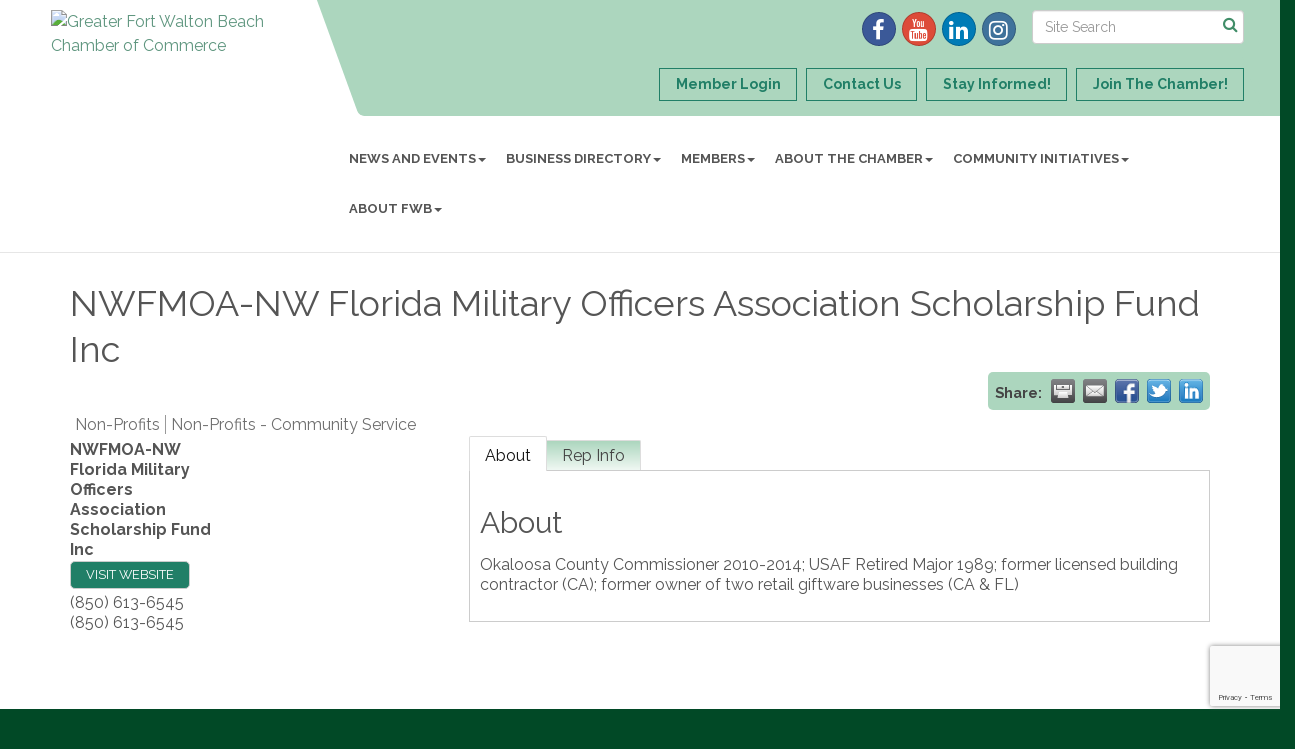

--- FILE ---
content_type: text/html; charset=utf-8
request_url: https://www.google.com/recaptcha/enterprise/anchor?ar=1&k=6LfI_T8rAAAAAMkWHrLP_GfSf3tLy9tKa839wcWa&co=aHR0cHM6Ly93d3cuZndiY2hhbWJlci5vcmc6NDQz&hl=en&v=PoyoqOPhxBO7pBk68S4YbpHZ&size=invisible&anchor-ms=20000&execute-ms=30000&cb=ltwpk0gj70p
body_size: 48536
content:
<!DOCTYPE HTML><html dir="ltr" lang="en"><head><meta http-equiv="Content-Type" content="text/html; charset=UTF-8">
<meta http-equiv="X-UA-Compatible" content="IE=edge">
<title>reCAPTCHA</title>
<style type="text/css">
/* cyrillic-ext */
@font-face {
  font-family: 'Roboto';
  font-style: normal;
  font-weight: 400;
  font-stretch: 100%;
  src: url(//fonts.gstatic.com/s/roboto/v48/KFO7CnqEu92Fr1ME7kSn66aGLdTylUAMa3GUBHMdazTgWw.woff2) format('woff2');
  unicode-range: U+0460-052F, U+1C80-1C8A, U+20B4, U+2DE0-2DFF, U+A640-A69F, U+FE2E-FE2F;
}
/* cyrillic */
@font-face {
  font-family: 'Roboto';
  font-style: normal;
  font-weight: 400;
  font-stretch: 100%;
  src: url(//fonts.gstatic.com/s/roboto/v48/KFO7CnqEu92Fr1ME7kSn66aGLdTylUAMa3iUBHMdazTgWw.woff2) format('woff2');
  unicode-range: U+0301, U+0400-045F, U+0490-0491, U+04B0-04B1, U+2116;
}
/* greek-ext */
@font-face {
  font-family: 'Roboto';
  font-style: normal;
  font-weight: 400;
  font-stretch: 100%;
  src: url(//fonts.gstatic.com/s/roboto/v48/KFO7CnqEu92Fr1ME7kSn66aGLdTylUAMa3CUBHMdazTgWw.woff2) format('woff2');
  unicode-range: U+1F00-1FFF;
}
/* greek */
@font-face {
  font-family: 'Roboto';
  font-style: normal;
  font-weight: 400;
  font-stretch: 100%;
  src: url(//fonts.gstatic.com/s/roboto/v48/KFO7CnqEu92Fr1ME7kSn66aGLdTylUAMa3-UBHMdazTgWw.woff2) format('woff2');
  unicode-range: U+0370-0377, U+037A-037F, U+0384-038A, U+038C, U+038E-03A1, U+03A3-03FF;
}
/* math */
@font-face {
  font-family: 'Roboto';
  font-style: normal;
  font-weight: 400;
  font-stretch: 100%;
  src: url(//fonts.gstatic.com/s/roboto/v48/KFO7CnqEu92Fr1ME7kSn66aGLdTylUAMawCUBHMdazTgWw.woff2) format('woff2');
  unicode-range: U+0302-0303, U+0305, U+0307-0308, U+0310, U+0312, U+0315, U+031A, U+0326-0327, U+032C, U+032F-0330, U+0332-0333, U+0338, U+033A, U+0346, U+034D, U+0391-03A1, U+03A3-03A9, U+03B1-03C9, U+03D1, U+03D5-03D6, U+03F0-03F1, U+03F4-03F5, U+2016-2017, U+2034-2038, U+203C, U+2040, U+2043, U+2047, U+2050, U+2057, U+205F, U+2070-2071, U+2074-208E, U+2090-209C, U+20D0-20DC, U+20E1, U+20E5-20EF, U+2100-2112, U+2114-2115, U+2117-2121, U+2123-214F, U+2190, U+2192, U+2194-21AE, U+21B0-21E5, U+21F1-21F2, U+21F4-2211, U+2213-2214, U+2216-22FF, U+2308-230B, U+2310, U+2319, U+231C-2321, U+2336-237A, U+237C, U+2395, U+239B-23B7, U+23D0, U+23DC-23E1, U+2474-2475, U+25AF, U+25B3, U+25B7, U+25BD, U+25C1, U+25CA, U+25CC, U+25FB, U+266D-266F, U+27C0-27FF, U+2900-2AFF, U+2B0E-2B11, U+2B30-2B4C, U+2BFE, U+3030, U+FF5B, U+FF5D, U+1D400-1D7FF, U+1EE00-1EEFF;
}
/* symbols */
@font-face {
  font-family: 'Roboto';
  font-style: normal;
  font-weight: 400;
  font-stretch: 100%;
  src: url(//fonts.gstatic.com/s/roboto/v48/KFO7CnqEu92Fr1ME7kSn66aGLdTylUAMaxKUBHMdazTgWw.woff2) format('woff2');
  unicode-range: U+0001-000C, U+000E-001F, U+007F-009F, U+20DD-20E0, U+20E2-20E4, U+2150-218F, U+2190, U+2192, U+2194-2199, U+21AF, U+21E6-21F0, U+21F3, U+2218-2219, U+2299, U+22C4-22C6, U+2300-243F, U+2440-244A, U+2460-24FF, U+25A0-27BF, U+2800-28FF, U+2921-2922, U+2981, U+29BF, U+29EB, U+2B00-2BFF, U+4DC0-4DFF, U+FFF9-FFFB, U+10140-1018E, U+10190-1019C, U+101A0, U+101D0-101FD, U+102E0-102FB, U+10E60-10E7E, U+1D2C0-1D2D3, U+1D2E0-1D37F, U+1F000-1F0FF, U+1F100-1F1AD, U+1F1E6-1F1FF, U+1F30D-1F30F, U+1F315, U+1F31C, U+1F31E, U+1F320-1F32C, U+1F336, U+1F378, U+1F37D, U+1F382, U+1F393-1F39F, U+1F3A7-1F3A8, U+1F3AC-1F3AF, U+1F3C2, U+1F3C4-1F3C6, U+1F3CA-1F3CE, U+1F3D4-1F3E0, U+1F3ED, U+1F3F1-1F3F3, U+1F3F5-1F3F7, U+1F408, U+1F415, U+1F41F, U+1F426, U+1F43F, U+1F441-1F442, U+1F444, U+1F446-1F449, U+1F44C-1F44E, U+1F453, U+1F46A, U+1F47D, U+1F4A3, U+1F4B0, U+1F4B3, U+1F4B9, U+1F4BB, U+1F4BF, U+1F4C8-1F4CB, U+1F4D6, U+1F4DA, U+1F4DF, U+1F4E3-1F4E6, U+1F4EA-1F4ED, U+1F4F7, U+1F4F9-1F4FB, U+1F4FD-1F4FE, U+1F503, U+1F507-1F50B, U+1F50D, U+1F512-1F513, U+1F53E-1F54A, U+1F54F-1F5FA, U+1F610, U+1F650-1F67F, U+1F687, U+1F68D, U+1F691, U+1F694, U+1F698, U+1F6AD, U+1F6B2, U+1F6B9-1F6BA, U+1F6BC, U+1F6C6-1F6CF, U+1F6D3-1F6D7, U+1F6E0-1F6EA, U+1F6F0-1F6F3, U+1F6F7-1F6FC, U+1F700-1F7FF, U+1F800-1F80B, U+1F810-1F847, U+1F850-1F859, U+1F860-1F887, U+1F890-1F8AD, U+1F8B0-1F8BB, U+1F8C0-1F8C1, U+1F900-1F90B, U+1F93B, U+1F946, U+1F984, U+1F996, U+1F9E9, U+1FA00-1FA6F, U+1FA70-1FA7C, U+1FA80-1FA89, U+1FA8F-1FAC6, U+1FACE-1FADC, U+1FADF-1FAE9, U+1FAF0-1FAF8, U+1FB00-1FBFF;
}
/* vietnamese */
@font-face {
  font-family: 'Roboto';
  font-style: normal;
  font-weight: 400;
  font-stretch: 100%;
  src: url(//fonts.gstatic.com/s/roboto/v48/KFO7CnqEu92Fr1ME7kSn66aGLdTylUAMa3OUBHMdazTgWw.woff2) format('woff2');
  unicode-range: U+0102-0103, U+0110-0111, U+0128-0129, U+0168-0169, U+01A0-01A1, U+01AF-01B0, U+0300-0301, U+0303-0304, U+0308-0309, U+0323, U+0329, U+1EA0-1EF9, U+20AB;
}
/* latin-ext */
@font-face {
  font-family: 'Roboto';
  font-style: normal;
  font-weight: 400;
  font-stretch: 100%;
  src: url(//fonts.gstatic.com/s/roboto/v48/KFO7CnqEu92Fr1ME7kSn66aGLdTylUAMa3KUBHMdazTgWw.woff2) format('woff2');
  unicode-range: U+0100-02BA, U+02BD-02C5, U+02C7-02CC, U+02CE-02D7, U+02DD-02FF, U+0304, U+0308, U+0329, U+1D00-1DBF, U+1E00-1E9F, U+1EF2-1EFF, U+2020, U+20A0-20AB, U+20AD-20C0, U+2113, U+2C60-2C7F, U+A720-A7FF;
}
/* latin */
@font-face {
  font-family: 'Roboto';
  font-style: normal;
  font-weight: 400;
  font-stretch: 100%;
  src: url(//fonts.gstatic.com/s/roboto/v48/KFO7CnqEu92Fr1ME7kSn66aGLdTylUAMa3yUBHMdazQ.woff2) format('woff2');
  unicode-range: U+0000-00FF, U+0131, U+0152-0153, U+02BB-02BC, U+02C6, U+02DA, U+02DC, U+0304, U+0308, U+0329, U+2000-206F, U+20AC, U+2122, U+2191, U+2193, U+2212, U+2215, U+FEFF, U+FFFD;
}
/* cyrillic-ext */
@font-face {
  font-family: 'Roboto';
  font-style: normal;
  font-weight: 500;
  font-stretch: 100%;
  src: url(//fonts.gstatic.com/s/roboto/v48/KFO7CnqEu92Fr1ME7kSn66aGLdTylUAMa3GUBHMdazTgWw.woff2) format('woff2');
  unicode-range: U+0460-052F, U+1C80-1C8A, U+20B4, U+2DE0-2DFF, U+A640-A69F, U+FE2E-FE2F;
}
/* cyrillic */
@font-face {
  font-family: 'Roboto';
  font-style: normal;
  font-weight: 500;
  font-stretch: 100%;
  src: url(//fonts.gstatic.com/s/roboto/v48/KFO7CnqEu92Fr1ME7kSn66aGLdTylUAMa3iUBHMdazTgWw.woff2) format('woff2');
  unicode-range: U+0301, U+0400-045F, U+0490-0491, U+04B0-04B1, U+2116;
}
/* greek-ext */
@font-face {
  font-family: 'Roboto';
  font-style: normal;
  font-weight: 500;
  font-stretch: 100%;
  src: url(//fonts.gstatic.com/s/roboto/v48/KFO7CnqEu92Fr1ME7kSn66aGLdTylUAMa3CUBHMdazTgWw.woff2) format('woff2');
  unicode-range: U+1F00-1FFF;
}
/* greek */
@font-face {
  font-family: 'Roboto';
  font-style: normal;
  font-weight: 500;
  font-stretch: 100%;
  src: url(//fonts.gstatic.com/s/roboto/v48/KFO7CnqEu92Fr1ME7kSn66aGLdTylUAMa3-UBHMdazTgWw.woff2) format('woff2');
  unicode-range: U+0370-0377, U+037A-037F, U+0384-038A, U+038C, U+038E-03A1, U+03A3-03FF;
}
/* math */
@font-face {
  font-family: 'Roboto';
  font-style: normal;
  font-weight: 500;
  font-stretch: 100%;
  src: url(//fonts.gstatic.com/s/roboto/v48/KFO7CnqEu92Fr1ME7kSn66aGLdTylUAMawCUBHMdazTgWw.woff2) format('woff2');
  unicode-range: U+0302-0303, U+0305, U+0307-0308, U+0310, U+0312, U+0315, U+031A, U+0326-0327, U+032C, U+032F-0330, U+0332-0333, U+0338, U+033A, U+0346, U+034D, U+0391-03A1, U+03A3-03A9, U+03B1-03C9, U+03D1, U+03D5-03D6, U+03F0-03F1, U+03F4-03F5, U+2016-2017, U+2034-2038, U+203C, U+2040, U+2043, U+2047, U+2050, U+2057, U+205F, U+2070-2071, U+2074-208E, U+2090-209C, U+20D0-20DC, U+20E1, U+20E5-20EF, U+2100-2112, U+2114-2115, U+2117-2121, U+2123-214F, U+2190, U+2192, U+2194-21AE, U+21B0-21E5, U+21F1-21F2, U+21F4-2211, U+2213-2214, U+2216-22FF, U+2308-230B, U+2310, U+2319, U+231C-2321, U+2336-237A, U+237C, U+2395, U+239B-23B7, U+23D0, U+23DC-23E1, U+2474-2475, U+25AF, U+25B3, U+25B7, U+25BD, U+25C1, U+25CA, U+25CC, U+25FB, U+266D-266F, U+27C0-27FF, U+2900-2AFF, U+2B0E-2B11, U+2B30-2B4C, U+2BFE, U+3030, U+FF5B, U+FF5D, U+1D400-1D7FF, U+1EE00-1EEFF;
}
/* symbols */
@font-face {
  font-family: 'Roboto';
  font-style: normal;
  font-weight: 500;
  font-stretch: 100%;
  src: url(//fonts.gstatic.com/s/roboto/v48/KFO7CnqEu92Fr1ME7kSn66aGLdTylUAMaxKUBHMdazTgWw.woff2) format('woff2');
  unicode-range: U+0001-000C, U+000E-001F, U+007F-009F, U+20DD-20E0, U+20E2-20E4, U+2150-218F, U+2190, U+2192, U+2194-2199, U+21AF, U+21E6-21F0, U+21F3, U+2218-2219, U+2299, U+22C4-22C6, U+2300-243F, U+2440-244A, U+2460-24FF, U+25A0-27BF, U+2800-28FF, U+2921-2922, U+2981, U+29BF, U+29EB, U+2B00-2BFF, U+4DC0-4DFF, U+FFF9-FFFB, U+10140-1018E, U+10190-1019C, U+101A0, U+101D0-101FD, U+102E0-102FB, U+10E60-10E7E, U+1D2C0-1D2D3, U+1D2E0-1D37F, U+1F000-1F0FF, U+1F100-1F1AD, U+1F1E6-1F1FF, U+1F30D-1F30F, U+1F315, U+1F31C, U+1F31E, U+1F320-1F32C, U+1F336, U+1F378, U+1F37D, U+1F382, U+1F393-1F39F, U+1F3A7-1F3A8, U+1F3AC-1F3AF, U+1F3C2, U+1F3C4-1F3C6, U+1F3CA-1F3CE, U+1F3D4-1F3E0, U+1F3ED, U+1F3F1-1F3F3, U+1F3F5-1F3F7, U+1F408, U+1F415, U+1F41F, U+1F426, U+1F43F, U+1F441-1F442, U+1F444, U+1F446-1F449, U+1F44C-1F44E, U+1F453, U+1F46A, U+1F47D, U+1F4A3, U+1F4B0, U+1F4B3, U+1F4B9, U+1F4BB, U+1F4BF, U+1F4C8-1F4CB, U+1F4D6, U+1F4DA, U+1F4DF, U+1F4E3-1F4E6, U+1F4EA-1F4ED, U+1F4F7, U+1F4F9-1F4FB, U+1F4FD-1F4FE, U+1F503, U+1F507-1F50B, U+1F50D, U+1F512-1F513, U+1F53E-1F54A, U+1F54F-1F5FA, U+1F610, U+1F650-1F67F, U+1F687, U+1F68D, U+1F691, U+1F694, U+1F698, U+1F6AD, U+1F6B2, U+1F6B9-1F6BA, U+1F6BC, U+1F6C6-1F6CF, U+1F6D3-1F6D7, U+1F6E0-1F6EA, U+1F6F0-1F6F3, U+1F6F7-1F6FC, U+1F700-1F7FF, U+1F800-1F80B, U+1F810-1F847, U+1F850-1F859, U+1F860-1F887, U+1F890-1F8AD, U+1F8B0-1F8BB, U+1F8C0-1F8C1, U+1F900-1F90B, U+1F93B, U+1F946, U+1F984, U+1F996, U+1F9E9, U+1FA00-1FA6F, U+1FA70-1FA7C, U+1FA80-1FA89, U+1FA8F-1FAC6, U+1FACE-1FADC, U+1FADF-1FAE9, U+1FAF0-1FAF8, U+1FB00-1FBFF;
}
/* vietnamese */
@font-face {
  font-family: 'Roboto';
  font-style: normal;
  font-weight: 500;
  font-stretch: 100%;
  src: url(//fonts.gstatic.com/s/roboto/v48/KFO7CnqEu92Fr1ME7kSn66aGLdTylUAMa3OUBHMdazTgWw.woff2) format('woff2');
  unicode-range: U+0102-0103, U+0110-0111, U+0128-0129, U+0168-0169, U+01A0-01A1, U+01AF-01B0, U+0300-0301, U+0303-0304, U+0308-0309, U+0323, U+0329, U+1EA0-1EF9, U+20AB;
}
/* latin-ext */
@font-face {
  font-family: 'Roboto';
  font-style: normal;
  font-weight: 500;
  font-stretch: 100%;
  src: url(//fonts.gstatic.com/s/roboto/v48/KFO7CnqEu92Fr1ME7kSn66aGLdTylUAMa3KUBHMdazTgWw.woff2) format('woff2');
  unicode-range: U+0100-02BA, U+02BD-02C5, U+02C7-02CC, U+02CE-02D7, U+02DD-02FF, U+0304, U+0308, U+0329, U+1D00-1DBF, U+1E00-1E9F, U+1EF2-1EFF, U+2020, U+20A0-20AB, U+20AD-20C0, U+2113, U+2C60-2C7F, U+A720-A7FF;
}
/* latin */
@font-face {
  font-family: 'Roboto';
  font-style: normal;
  font-weight: 500;
  font-stretch: 100%;
  src: url(//fonts.gstatic.com/s/roboto/v48/KFO7CnqEu92Fr1ME7kSn66aGLdTylUAMa3yUBHMdazQ.woff2) format('woff2');
  unicode-range: U+0000-00FF, U+0131, U+0152-0153, U+02BB-02BC, U+02C6, U+02DA, U+02DC, U+0304, U+0308, U+0329, U+2000-206F, U+20AC, U+2122, U+2191, U+2193, U+2212, U+2215, U+FEFF, U+FFFD;
}
/* cyrillic-ext */
@font-face {
  font-family: 'Roboto';
  font-style: normal;
  font-weight: 900;
  font-stretch: 100%;
  src: url(//fonts.gstatic.com/s/roboto/v48/KFO7CnqEu92Fr1ME7kSn66aGLdTylUAMa3GUBHMdazTgWw.woff2) format('woff2');
  unicode-range: U+0460-052F, U+1C80-1C8A, U+20B4, U+2DE0-2DFF, U+A640-A69F, U+FE2E-FE2F;
}
/* cyrillic */
@font-face {
  font-family: 'Roboto';
  font-style: normal;
  font-weight: 900;
  font-stretch: 100%;
  src: url(//fonts.gstatic.com/s/roboto/v48/KFO7CnqEu92Fr1ME7kSn66aGLdTylUAMa3iUBHMdazTgWw.woff2) format('woff2');
  unicode-range: U+0301, U+0400-045F, U+0490-0491, U+04B0-04B1, U+2116;
}
/* greek-ext */
@font-face {
  font-family: 'Roboto';
  font-style: normal;
  font-weight: 900;
  font-stretch: 100%;
  src: url(//fonts.gstatic.com/s/roboto/v48/KFO7CnqEu92Fr1ME7kSn66aGLdTylUAMa3CUBHMdazTgWw.woff2) format('woff2');
  unicode-range: U+1F00-1FFF;
}
/* greek */
@font-face {
  font-family: 'Roboto';
  font-style: normal;
  font-weight: 900;
  font-stretch: 100%;
  src: url(//fonts.gstatic.com/s/roboto/v48/KFO7CnqEu92Fr1ME7kSn66aGLdTylUAMa3-UBHMdazTgWw.woff2) format('woff2');
  unicode-range: U+0370-0377, U+037A-037F, U+0384-038A, U+038C, U+038E-03A1, U+03A3-03FF;
}
/* math */
@font-face {
  font-family: 'Roboto';
  font-style: normal;
  font-weight: 900;
  font-stretch: 100%;
  src: url(//fonts.gstatic.com/s/roboto/v48/KFO7CnqEu92Fr1ME7kSn66aGLdTylUAMawCUBHMdazTgWw.woff2) format('woff2');
  unicode-range: U+0302-0303, U+0305, U+0307-0308, U+0310, U+0312, U+0315, U+031A, U+0326-0327, U+032C, U+032F-0330, U+0332-0333, U+0338, U+033A, U+0346, U+034D, U+0391-03A1, U+03A3-03A9, U+03B1-03C9, U+03D1, U+03D5-03D6, U+03F0-03F1, U+03F4-03F5, U+2016-2017, U+2034-2038, U+203C, U+2040, U+2043, U+2047, U+2050, U+2057, U+205F, U+2070-2071, U+2074-208E, U+2090-209C, U+20D0-20DC, U+20E1, U+20E5-20EF, U+2100-2112, U+2114-2115, U+2117-2121, U+2123-214F, U+2190, U+2192, U+2194-21AE, U+21B0-21E5, U+21F1-21F2, U+21F4-2211, U+2213-2214, U+2216-22FF, U+2308-230B, U+2310, U+2319, U+231C-2321, U+2336-237A, U+237C, U+2395, U+239B-23B7, U+23D0, U+23DC-23E1, U+2474-2475, U+25AF, U+25B3, U+25B7, U+25BD, U+25C1, U+25CA, U+25CC, U+25FB, U+266D-266F, U+27C0-27FF, U+2900-2AFF, U+2B0E-2B11, U+2B30-2B4C, U+2BFE, U+3030, U+FF5B, U+FF5D, U+1D400-1D7FF, U+1EE00-1EEFF;
}
/* symbols */
@font-face {
  font-family: 'Roboto';
  font-style: normal;
  font-weight: 900;
  font-stretch: 100%;
  src: url(//fonts.gstatic.com/s/roboto/v48/KFO7CnqEu92Fr1ME7kSn66aGLdTylUAMaxKUBHMdazTgWw.woff2) format('woff2');
  unicode-range: U+0001-000C, U+000E-001F, U+007F-009F, U+20DD-20E0, U+20E2-20E4, U+2150-218F, U+2190, U+2192, U+2194-2199, U+21AF, U+21E6-21F0, U+21F3, U+2218-2219, U+2299, U+22C4-22C6, U+2300-243F, U+2440-244A, U+2460-24FF, U+25A0-27BF, U+2800-28FF, U+2921-2922, U+2981, U+29BF, U+29EB, U+2B00-2BFF, U+4DC0-4DFF, U+FFF9-FFFB, U+10140-1018E, U+10190-1019C, U+101A0, U+101D0-101FD, U+102E0-102FB, U+10E60-10E7E, U+1D2C0-1D2D3, U+1D2E0-1D37F, U+1F000-1F0FF, U+1F100-1F1AD, U+1F1E6-1F1FF, U+1F30D-1F30F, U+1F315, U+1F31C, U+1F31E, U+1F320-1F32C, U+1F336, U+1F378, U+1F37D, U+1F382, U+1F393-1F39F, U+1F3A7-1F3A8, U+1F3AC-1F3AF, U+1F3C2, U+1F3C4-1F3C6, U+1F3CA-1F3CE, U+1F3D4-1F3E0, U+1F3ED, U+1F3F1-1F3F3, U+1F3F5-1F3F7, U+1F408, U+1F415, U+1F41F, U+1F426, U+1F43F, U+1F441-1F442, U+1F444, U+1F446-1F449, U+1F44C-1F44E, U+1F453, U+1F46A, U+1F47D, U+1F4A3, U+1F4B0, U+1F4B3, U+1F4B9, U+1F4BB, U+1F4BF, U+1F4C8-1F4CB, U+1F4D6, U+1F4DA, U+1F4DF, U+1F4E3-1F4E6, U+1F4EA-1F4ED, U+1F4F7, U+1F4F9-1F4FB, U+1F4FD-1F4FE, U+1F503, U+1F507-1F50B, U+1F50D, U+1F512-1F513, U+1F53E-1F54A, U+1F54F-1F5FA, U+1F610, U+1F650-1F67F, U+1F687, U+1F68D, U+1F691, U+1F694, U+1F698, U+1F6AD, U+1F6B2, U+1F6B9-1F6BA, U+1F6BC, U+1F6C6-1F6CF, U+1F6D3-1F6D7, U+1F6E0-1F6EA, U+1F6F0-1F6F3, U+1F6F7-1F6FC, U+1F700-1F7FF, U+1F800-1F80B, U+1F810-1F847, U+1F850-1F859, U+1F860-1F887, U+1F890-1F8AD, U+1F8B0-1F8BB, U+1F8C0-1F8C1, U+1F900-1F90B, U+1F93B, U+1F946, U+1F984, U+1F996, U+1F9E9, U+1FA00-1FA6F, U+1FA70-1FA7C, U+1FA80-1FA89, U+1FA8F-1FAC6, U+1FACE-1FADC, U+1FADF-1FAE9, U+1FAF0-1FAF8, U+1FB00-1FBFF;
}
/* vietnamese */
@font-face {
  font-family: 'Roboto';
  font-style: normal;
  font-weight: 900;
  font-stretch: 100%;
  src: url(//fonts.gstatic.com/s/roboto/v48/KFO7CnqEu92Fr1ME7kSn66aGLdTylUAMa3OUBHMdazTgWw.woff2) format('woff2');
  unicode-range: U+0102-0103, U+0110-0111, U+0128-0129, U+0168-0169, U+01A0-01A1, U+01AF-01B0, U+0300-0301, U+0303-0304, U+0308-0309, U+0323, U+0329, U+1EA0-1EF9, U+20AB;
}
/* latin-ext */
@font-face {
  font-family: 'Roboto';
  font-style: normal;
  font-weight: 900;
  font-stretch: 100%;
  src: url(//fonts.gstatic.com/s/roboto/v48/KFO7CnqEu92Fr1ME7kSn66aGLdTylUAMa3KUBHMdazTgWw.woff2) format('woff2');
  unicode-range: U+0100-02BA, U+02BD-02C5, U+02C7-02CC, U+02CE-02D7, U+02DD-02FF, U+0304, U+0308, U+0329, U+1D00-1DBF, U+1E00-1E9F, U+1EF2-1EFF, U+2020, U+20A0-20AB, U+20AD-20C0, U+2113, U+2C60-2C7F, U+A720-A7FF;
}
/* latin */
@font-face {
  font-family: 'Roboto';
  font-style: normal;
  font-weight: 900;
  font-stretch: 100%;
  src: url(//fonts.gstatic.com/s/roboto/v48/KFO7CnqEu92Fr1ME7kSn66aGLdTylUAMa3yUBHMdazQ.woff2) format('woff2');
  unicode-range: U+0000-00FF, U+0131, U+0152-0153, U+02BB-02BC, U+02C6, U+02DA, U+02DC, U+0304, U+0308, U+0329, U+2000-206F, U+20AC, U+2122, U+2191, U+2193, U+2212, U+2215, U+FEFF, U+FFFD;
}

</style>
<link rel="stylesheet" type="text/css" href="https://www.gstatic.com/recaptcha/releases/PoyoqOPhxBO7pBk68S4YbpHZ/styles__ltr.css">
<script nonce="ZXUDfKtRHkz8jRv1jb4aiw" type="text/javascript">window['__recaptcha_api'] = 'https://www.google.com/recaptcha/enterprise/';</script>
<script type="text/javascript" src="https://www.gstatic.com/recaptcha/releases/PoyoqOPhxBO7pBk68S4YbpHZ/recaptcha__en.js" nonce="ZXUDfKtRHkz8jRv1jb4aiw">
      
    </script></head>
<body><div id="rc-anchor-alert" class="rc-anchor-alert"></div>
<input type="hidden" id="recaptcha-token" value="[base64]">
<script type="text/javascript" nonce="ZXUDfKtRHkz8jRv1jb4aiw">
      recaptcha.anchor.Main.init("[\x22ainput\x22,[\x22bgdata\x22,\x22\x22,\[base64]/[base64]/MjU1Ong/[base64]/[base64]/[base64]/[base64]/[base64]/[base64]/[base64]/[base64]/[base64]/[base64]/[base64]/[base64]/[base64]/[base64]/[base64]\\u003d\x22,\[base64]\\u003d\x22,\x22ZBIHfcK7AFLCq2owwo0EKcORw40GwoBpJXRINwYyw4kJM8Kdw5DDuT8fTRLCgMKqRW7CpsOkw6tkJRpjNk7Dg2bCqMKJw43DrcKaEsO7w40iw7jCm8K2CcONfsOVKV1gw4pQMsOJwo5Fw5vChnfCusKbN8KuwrXCg2jDsmLCvsKPWUBVwrIUYzrCul/DmQDCqcKMDjRjwpHDolPCvcOow7nDhcKZFQ8Re8O4wpTCnyzDjMKxMWl9w5Qcwo3Dvl3DrghZGsO5w6nCpcObIEvDvcKMXDnDpMONUyjCrMOtWVnCkmUqPMK4RMObwpHCr8KSwoTCul/DicKZwo1cS8OlwodMwoPCinXCigXDncKfJDLCoArCu8OjMELDkMOUw6nCqkhUPsO4TR/DlsKCT8OpZMK8w50kwoF+wp7CkcKhworCssKuwposwrTCh8Opwr/DkHnDpFdSKDpCWg5Gw4R9DcO7wq9MwrbDl3Q2N2jCg2Egw6UXwrNnw7TDlQ/CrW8Ww4vCm3sywo/[base64]/CgV/[base64]/Dl8Ojw7zDl2Iaw6XDu8KQwo3DpmzCssKPw7PDnMOZT8KoIwMmIMObSHlLLlIrw6phw4zDjDfCg3LDlcO/[base64]/[base64]/ChyrCjcK7QnYNYgRbwocQVwVHw5jChRfCkh/[base64]/[base64]/w4QLe8O+a8O4LEs+wrfDgcO5wqrCt8KRbRjCiMKMw4Jdw4TCgTIYNsKyw79CCT3Ds8OALsOTF3/CvkglZ1JMSsO4bcKpwrMuM8O8wq/[base64]/DiF0zIn3CgsKHbULCgVZsw6rDl8KRCXrDmsOHwoE8wpkHPcKIcMKpemzCnXPCkhs9w5pER1vCicK/w6rCtcOKw5XCr8Ofw64LwqJfwoHCpcKtwpHCqsOZwqQCw73Ctj7Ch2taw5fDlcKsw7PDpcOAwoHDm8KDBm3ClsKEak0NLsKtLMKnICrCpcKUwqtww5/Co8Oow4/Dmgx6fsKMAMKnw6zCrcK/KAzCvgEDw4PDksKUwpHDqcKxwqciwoQGwpTCmsOuw4DDjcOVIsKKHQ7Du8KJUsKXdH/DicK2F13ClMO2WFTCgsOvRsOGasODwrw4w6wywpdzwrXDmRvCscOndcKKw5PDlAjDrgQTTSXCuEdUUVDDuzTCsmfDtT/DssKRw6hjw7rDkcOBwogAw40Jf0wZwqYoHsO3TcOlB8Kiw5IJwrQwwqPCsivDgMO3fsK4w6nDosO4wr9BWGLClxLCvsOWwprCrykDSj1VwoNeE8KUw6BFWcKjwr9kwpoKDMO/dVYfwr/[base64]/DrT8LRcKQwpIjU8Oxw5jDoG/DucOnworDj1RpCCnCt8K8LQPDtmZBBSLDgsOnwoXDmsOrwrHCrQLCvsKfDj3CsMKOwpgyw4/[base64]/[base64]/wprDlDEYwrRWHcKdwq0Lw5p3cMOEazfCuQkeXMK1wrLDksOWw67DicODw5NMdBLCucOXwqjCvTUQesOfwrRnTcOHw4BUQMOFwoLDrAp5w6YxwovCk3xIecORwpTDqcOCcMKOwrLDpcO/a8O3wpHCgnJiWXZdQyvCq8OXw6plMsOYMhNLw47DkGTDoUzDpl8CWsOIw7w1ZcKawokdw6PCucOzGm7Dh8KYe2nCllDClMKFI8Odw43Dk3sWwovCssKiw7zDtMKNwpXCnHIWHcOFAlhDw7PCtsKxwp/DrMOMwp3CrMKHwoYew71IUsOtw5/CrARUAVkOw7QUasKzwrXClcKcw5R1wrLCtMOXZMORwonCtcOFZHnDgsKNwqI9w5UFw7VnezQwwqFpeVcAIsKzQWvDt0YLG3gHw7zDnsOcVMOPZMKLw5M8w5M7w7fCocK3w67Cv8KwN1PDun7DtXB/XBLCp8O+woM6STVpw6/Cg1V5wpPCisKzDMKHwq4zwqctwr8Uwr9QwoDDgGvCs0rCizPDrBvCvTNLOMOfJ8KvaEnDgATDkyAMBsKQwrfCssKWw7kZTMOMHcKLwpnDr8KtbGnDlsOHwrYXwq1Gw5TCiMOhMH/Cs8KgIcOOw6DCosKIwpwywrQRPQvDu8OHc3DDnU/CjG00dmNTfMOKw7LDs2RhDX/DsMKLJMOSGMOvGCsxS3cwDQrCvkvDh8Kswo/[base64]/Cpy/ChCMKQRtnw7I6Ny8qwr3CgMKnwp9qw45Zw4/[base64]/w5IhZSBNw63DoMOaDcODw586SgnCscOfRcKUw73CicOjw5BfBsOOwq3Cp8KkasK5XCLDo8Owwq3CvADDuDzCicKLwoDClsOzfcOawrPCi8O/QmPCuknDlDDDisKwwoMdwpnDnS08wo0PwrROIsK0wpLCqxXDgMK4JcOCFh1bNMK6RBDCkMOoPCBlC8OGNcK3w6Ftwr3CvRJqM8OzwokONS/DpsK6wqnDgsK+wpkjw4zDhH1rXsOzw5YzXzDDtcOZSMKXwqfDmsObTsOxfMKlwrFCZ2wVwrfCsV0iecK+wqzCsAILIMOpwplAwrUrJhwRwp1yEX0+wqNqwooXQBtxwr7CuMOzwrkywph2AivDsMOFJCfDscKlCMKAwrLDsCo3dsKAwrFtwqpJw5NAwo9YGV/[base64]/DrDFRDV9Hw6TCjsOgUDkQwojDrcK+wrnCv8OnF8Klw5rDg8OGw7VTw67CvcOaw4c1wozCl8Orw6HCmj4Xw7LDtjXDoMKNdmzCsx7DiTjCjiUCIcOoP1nDn0tvw41Kw7p/wofDhjwWwo5wwrbDgcOJw6lGwp/[base64]/[base64]/en7DnyHDj8KrGMKJKsOkTEDDmzsyYChnAcKfw5o1w6rDhioUHxBBK8OTwoZpXHhKQ3E/wopww5BwNFgAUcKuw4kCwrNuG3pjAVVeLxHDqcOUKV8Kwr/Cs8OyDMKBCkHDngnCsDctSBnCu8KzX8KQdcOzwqLDlx7ClBZgw4DDuCvCusKPwrILUMOUw59jwrgrwp3DpMOhw6XDr8KKPsOzFTUOBcKlPWAib8K4wqfDsT3CncOMwpvCgMOuVSHDrTZrWMOfNX7CqcO5I8ObYEvCtMO1BsO9CcKdwqTDkwYAw4cQwpXDjcOaw4xzZh/[base64]/Cr8OqScO4w5zDocKAwqlyE0t5IMO4H8K6wppAPcKXYMKUVMOqw6rCqVfCvEnCusKLw6vCssKowptQWsOHwrXDlWciAwrChScKw402wo8gwr/CtlHCl8O/w7vDsl9zwovCvMO7CT3Ck8OBw7xrwqzCghldw7lHwrIJw5NFw7HDkMKrdcOOw7lpw4VzA8OtGMKCey3Ci1rDjsOobsKEVsKtw5V1w4t3H8ODw6V6wo0Jw6loCsKCw6LDpcO6BloTw6QDwqPDmcO7Z8OVw6fCiMKNwplbwrrDq8K4w63Dp8OtFQo8wrB/w7ozOjtqw5lvJsO5F8ONwo5cwpZfwrLCq8Ksw7gNcMKNwrzCscKXDFvDssKsEgBPw4FhL0HClMOrUcO/wrDDs8O+w6fDrD4vw7zCucKbwoQ+w4rChwDCocOowpXCmsKdwoccORHCuSpQZMOhQsKaeMKKGsKwbsKow7tQVVDCp8O2csObbCRpDMONw5sUw7nChMKcwpIWw6zDnsOgw5rDvUtLbTYQSy1SJD3Dn8OOw7TCncKvbHMEUwDCtMK5DFJ/w5hkVWRpw5opajBWNcOew4rChDQeccOFQ8OdRMKYw54Bw6PDvDBpw4XDq8OjfsKiHsKxJ8K8w49Re2bCtV/CrMKBUsOuPSDDu0EtKzlgwq0gw7HDncK2w6VzXcOOwp1Vw6bCtxFgwqLDvDfDmcOTBgBBwr9/AUZsw4/CjXzDlcKLHMKXTg8PZ8ONwpfCnQXCmcKAQ8OWw7fChArCunMDLcKrKlfCicKqw5gPwqLDul/DpVF6w7EncTDDr8K8CMOhw77DiAl8egdAGsKkdsK8ARHCk8OlQMKTwpFyBMK0w4txOcKqwqpXB1DDicO+w73ClcONw4IqeANAwqfDh0s6T3rCjyIlwrdqwr/DvldMwq4sQXlZw7pkwrnDmsK7w7jDri1pwrMLF8KMwqQAEMK1wpbCicKHS8KDw44ncFk0wrPCpcOiSzHCnMKfw75YwrrDhHYpw7JAVcKaw7HCo8OhAMOFARvCslZ4c0HDkcKVF2bCnm/DssKLwqfDpcOfwq0KDB7Cs2/[base64]/DgBQSwqLCvBRwNlPCm8KMFMOVw4NDwpo+LcK8w73DkcKfOl7Ct3cmwq7CtyrCgWg+wpwHw7DCt3d9ZQA7woLDgWNvwo/ChMK3w5wUwp02w4DChsKtcSonUhfDhHcNfcOaJMKjdnfCkcOzYAlnw5DDhsOuwqrCmmXDgsOabXg/w5Jzwo3Cj2LDisOQw6XCrMK8wr7Dq8KVwrBrU8KJUzxcw4RGVCcyw5gEwrbDu8OCw609VMK9eMKDX8KBDxXDlnnDiT1+w5DCrsKwSDESZFLDnRA2EGvCs8KOHFnDsCbCgVTCiXQHw6JRczDDicOIRMKCw5/ChcKrw5XCr2IhM8O0SD/DtsK9w6rCkCvCoQ/[base64]/DlULDosKWIsOxw5vChTosw6zCjWjDnAMwUgvCpys1wq0YPMOKw6Itwooiwrg/[base64]/DiMOhw442CUJpUinDlgHCusO3HQzDtQVFw6LCrGXCjDfDicOvUkvDp33Cq8OPSktAw70nw5EbS8OFfwVlw6DCvWHClcKFLFfCv1TCuhNLwrbDkFPCrMO8woPCgWZhUsO/ecKuw6lnZsKZw5E/UcK6wq/CtA1/RT8fAVXCsTxmwpcQS3c8Vx8Vw70rw6zDqT0rBcOCbD7DrQnCjg/CssKLMsK0w55zBiUEwoRIQm09FcOkXUh2w4/Dux0+wqphZcOUbAcoUsOGw6vDs8KdworCn8OpNcOmw48lG8K4wovDtsOyw4rDt2wnYjDDpm8awpnCtUPDpyMpwpYNP8OgwqbCjsOlw4rCisOaLnzDhxE1w4/Dm8OaAcOgw58ow7LDsmPDgi7DgkXCqVhIScKWaiHDn2lBw5jDhGISwpNiw5keCkPCmsOcFsKfX8KjScORfMKlR8OwfXd5CMKOX8OuZEhWw4jDmVDCsm7CrgfCp3bDmVtKw7AEBsOyfyIPwrHDhXMjO0fCr0AtwqbDjmDDscK0w6bClmcMw4nDvDYVwp/[base64]/DsMKsKHIHwrnClcKHQxsTM8OKwrPCmBrDkcOrAnYgwpHCh8KlBMOLQ1LChMOCw63DncOlw7DDpGF2w5h4XRxQw4RJDHA1H3XDssOlPkPCl3DChRjCisOhWxTCk8KCbS7CvGnDnHd+ecKQwp/[base64]/DicObw44wXQgnw6IFMcOSScODC2rDq8K8wo/CgsO6I8OHwqcaXsO0wr3CtMOpwqhEIMKURMKGUB7ChsOowrwhwqpwwoXDj3rCrcOBw6/ChBvDh8Kww5DDvsOCZMOMRFdPw6rCphMnU8KjwpDDi8KBw7nCrMKfCsK0w57Dh8KlU8Orwq3DjcKmwr7Dri9NBEt2w7PCsgbCslsvw6ZZGDhEwpk0a8Ocw6wOwo/[base64]/UsKiQsOHdMOpwoPCmTbCrMK1w6rCvxNOMExAw5dNTBfCoMKAI1JHNFFGw4ZZw5HDlcOSDjbCk8OSK37Dg8Oyw7PDmEDCusKAN8KgVsKow7REwqA6wozDvzXDrC/CrcK+w7plA1Z3M8OXwqfDn0PDisO1KRvDhFEgwrPChcOBwrM+wrXCnsOMwqLDliTDlXYjcGDClCh9DsKUDsKHw7wLDsK2Y8OFJmp9w5vClcO4RzHCgcKNwr4lDS/DhcOsw5xfwrIxa8O3AcKSKCDCon9HOcKmw4XDiyN8f8ONMsK6w6k5bMKzwqUEOnATwrkaHmXCk8OGw6McORDDgSwTCgfDjwgpNMOAwqXCgwQYw4XDuMKNwocrKsKwwr/Dq8OGBsKvw4rDo2TCjAk/Y8OPwq4lw7oAFsKvwolMZMKyw4fDh29QNGvDsnkRFHx+w7jDvGfCvsOqwp3DiFpKFcK5TzjCkm7DqADDoC3DgC3ClMK7w6rDjVFbwow0fcOawq/CnzPCtMKfdMKfw6rDgxpgSnLDl8Ozwo3DsXMVCAnDv8KuacKew74pwrTDnsK2AGXDlkPCoxbCm8Ktw6HDmURtDcO5IsOfXMKrwpZrw4HDmRjCvcO0w516BMKhPMKEbcKUb8K2w490w5pewoldasOkwoXDq8KJw4RRwrbCp8Ogw6dMwqA9wrw+w4fDml1Xwpwww4/[base64]/DhcO9w4oWRitkwokEGVh7Phplw71zw4sEwq46wqDCtyvDvFDCqT3ClSXDvm5+EjkleCXCvgxvQcKrwoHCtTjCnMKmccO2P8OYw4fDqcOcMcKTw71EwpfDsyvCmcK0VhY3JhkTwoMyPCMRw78FwrtCBcKkD8Onwo0gHlHCiD/CrnrCksOZw5sKaRVcwqzDqcKwHMODCsKuwqfCp8KdTHVWIyLCpmLCvsKMWMKEbsKqCA7CisKcU8KxdMKEEcO5w4HDoTrDh3gnc8KGwofDlRzCrAMrwrXDrsOFw7TCqsKcClvChMKYwoIYw5jCu8Ozw57Dtl/[base64]/Cq8OVRMOpAsKpw7/Cl8OaNzIuD0XDnsOvesKywoIBe8OzLWfDgMKiDsKiDAfDr1jCn8Ofw43Crm7CicKmDMO9w6LCgxkXEzfCpCA0wrTDi8K+ZcKQccKaQ8KAw7jDhibCgcO0wpbDrMOvFUZMw7fCr8O0w7HCjDYmasOEw4/CmUp6wpzDocKWw4bDkcOtwrTDuMOME8OBwpPCvWfDpETDuDElw6x+wojCjnspwqjDqMKMw5zDqQkQRzV6IMO2SMK0acOpScKWcC9MwpZOw5s9woQ8HFTDlgsGFsKnEMKww5EawpLDsMOzRk/Csk4gw64owpbCh3ZrwoJvwpciPFrDmlt8J0BJw5bDmsOJOcKtNgrDv8OdwoREw7XDmsOcccKewrN9w75NPm8hwotQDEnCjjvCpD3ClnzDrDPDpER7wqTCtT/DqcOGw6/CvyXCnsO6bAcsw6Raw6cdwr/[base64]/w7RzwpDCo3bDrQhDYB0VSCQ/esKWfSLCrn3DoMOgwrXCmsO2w6Ysw7fCuAZBwohnwpXCk8KzURMfOsKtacOQW8KPwobDl8Odw77Ctn3DjhQlGcOxUcOhfsK2KMOcwpHDtkgLwpbCrWJswow2w54bw5/DnsKkwofDglTCj2jDmcOCLC7DhDrCh8OWLGJbw5tkw4PDmMO2w4RdPyrCp8OcAV55E3IAL8OtwqxZwqR/DG52w6l6wq/CncOFw73DqsOswq4iScKew5Ybw43DvsOfwqRZHMOxAgLCksOKwpVte8KAw43CrsOLLsK7w6RewqtIw7pzw4fDssKFw6wMw7LCpkfDpkgZw6bDhXnClx08ZTPCuyLDgMOcw6vDqlfCgsK1wpLDuHnCj8K6c8Ouw5PDj8OeSBw9wqvDmsOqA07DvEArw7/Dn1cuwpYhE0HDukFsw5sANjzCpyfCuVvDsFRxIQJOOsOcwo5UWcKoTg7DhcOlwo3CsMO7a8OaXMKqwo/Dqx/DhcOCS2ovw6nDtCzDusOLFsKUNMOKw6vDjMKlCsKSwqPCs8OPd8KNw43DqMKTwobCk8OkWmhww6zDhAjDlcKgw4UeScKxw4laVMKqA8O1MgfCmMOVT8OdXsOzwrAQe8Kuwr/DunU8wrAMEHURAMOtdxzCskBOO8O6QsO6w4bDnC/Cum7DumBaw7/DsHgUwonCiiNSFhvDtMOMw4khw48vHwjCj2ZfwqnDrUs/MDnDgcO7w7LDh29iZMKEw5BDw57ClcKAwrnDusONNMOywrgee8ONUsKeZsO6PXUYw77CsMKPC8KVVTNACsOXOjnDlsOvw5U4XznDlgnCkhPCu8Klw7XDhhzCogDChsOkwoUTw5xxwroDwrLClsOnwoPCoDx9w55yen/[base64]/DmMK5w5Q4w5gebg7DkcKkQCnCoWpGw6DChcKtcMKkwpjCrEEdwoHDlMKYB8OcM8OFwp0aD2fCmRsDZ15ewpXCsjI9FsKQw5fCnBTDpcOxwpceMijCt2fCgMOZwpJJD1huwpowVG/CqRHCqMOTaiQZwoLDmRg+X0AGbh4/[base64]/CtMOpw7HDnMOwLgDDhMOXw43DtsOkPxFmwqbDumjDhlwhw6F8AMKPw7BiwqUqBcOLw5XDggPCjUABwovCssKHPh3DkMKrw6UvOMKPOB/DjWrDhcO7w5/DlBTDmcKJeCzDqTjDoTl/b8KVw6NTwrEhw7wbwpYhwrEgYXVcAFx9asKkw7nDsMKWfEnCpkHCisOlwoMowrzCjcOxHR/CsSJ0fcOAOMKcNS3CtgYiOsOxAg7CrlXDlw8Aw5NaUQvCswNuwqsxXDTCqzbDicKRXEnDpW/DvSrDocOLL3QgS3Z/woxuwog5wpdZagFzw6DCtsKrw5PDlzBRwpA6wpDDlMK2w4R3w5vDmcOMIkg/w4cKYS4Bw7TCjHBBL8OZwrbCmw9Xdm7DshNrw53DkltEw7TCosORaCJ/[base64]/DvcKqEF/Cqj7DgxDCqjrCmsKowo3Cj8KOQ8OWesKddVB/wptNw5bCkXrChsOGC8Ofw7xsw4rDiiw3LSbDrAzCrmFCwoDDnXEQAC7DpsK4cQJrw7tWSMKBCXbCvhlzEMOBwpVzw4nDosOZShXDl8OvwrhBF8OPdHPDoBA6wr5BwooAPTJYwpXDnsO4w7EPA2ZRGz/Ch8KfMMK1QMOYw7trMQQgwowHw6/CoUUow5rDosK5NcOPVcKJMMOac13CnjZNXGrDksKlwrBvQ8OQw6/DtMKdMHLCkwTDjsOKCcO+wrcKwpvCn8OGwoDDnsOOeMOew7PCmkoaXsOywrfCnMONbFrDk1UFQ8OEOHVcw47Dj8OVTnrDqnoLesOVwoBxTFBsSgbDvMKcw4FYQcOvDV/Cq2TDmcK9w5lPwqoLwp3DvXrDkU87wpfCqsKrwrljVsKka8OHJy/CgMKdNnkXwplsf1wHVRPCnsKBwrd6NlpcTMKxwoHCt3vDrMKsw5t4w79mwqLDpcKcIHhoacOpBUnCuAvDsMKNw7NYNyLCgsKRFTLDrcKnw45Mw6NVw5sHNFnDu8OlDMK/YcK7R1BRwo7DrnVZch3CoX1+dcKrDRZRwqLCrcKzL0jDjsKbMsKKw4fCuMOABsO+wqliw5XDu8K7K8OHw5TCkcKiY8K+IHvCiz7Cgw8HbcKlw6PDgcO/w7dMw74CNsKOw7x7PDnDuDAdEMOBPMOCXzkUwrlveMOEAcOhwqjCo8OFwql7RWDCkMOpwqbDnw7DqBDCqsOsEsK5w7/DgjzDh0vDl0bCoHYGw6gfYMO4w5zCjMKlw54Uwr7Co8O5dxNjw4ZTWsOJRExawqwnw6HDnXpQdVXCiAfCssKRw6ZLeMOxwpgtw7Ipw67DocKpLltYwrPCtEwQXsKqP8O9K8Oywp/CnA4FZcOmwpHCssO+QlR8w4bDlMOxwptZXcOuw4/[base64]/DsADDpgfCrxgaPShDwqDCt1vCqMOUXcOpwrI5DMKoHcOQwoHCgGdIZEg3LsKTw7IhwrlPwrx/[base64]/Dgl7Dslx+K2MZwrg7OsKowrg1w5YmWXNMO8OJXmTClsOnZndfwqHDn2PDoW3DgDHCjVtyHGwew718w6nDnmfDvk3DscONwps8wpTCr2puDEpmwo/CokY1DCVxRDjCk8Kbwo0Rwqggw6oRN8KPA8K6w5kbwrs3QmfDjMO3w7UawqDClCsQwrAjdsOrw5/DncKJfsKwN1nDg8Kkw6/DswxNeEQWwpoBOcKcQsKadjnCucOVw7XDmsObN8O4CHU4A29kwqjCrxsyw6rDj3rCknEZwoHCl8OIw5PDshfDpMKEQGUQF8Knw4DDv0dPwo/CpsODwpHDnMK6CyzChFoZIC1DZzzDvXTCiFnCils2wokSw6fDusOoHEc8w5HDjsOVw6RnUFnDm8KxWsOHY8OINcOlwrl6Dn8bw5Fvw63DhmHDncKEcsOXw7XDtcKQwo/DlA5hcXJww5IEGsKTw7pzCgzDkyDChcK3w7LDvsK/w6LCv8K3AXXDtMKnwqLCk0fDoMKYCGrDocOHwqrDgHDCrBAIwrVEw6PDh8OzaiprL3/Cj8O8wrvDg8KzUcOfasOJL8KQVcKHE8OdeQjCoCt+BsK2wprDoMKwwrrCkWIpbsKxwrDCjcKmXn94w5HDocKZYQPCjnZdDyTCqiU2c8OPfC/[base64]/CuMKIw6JPwqrDgybDm8O2w7rCqsOxHHlewozCjcKiWsKYw6TChCLDgXfDicKjw5nDnsK7DkjDlnDCow7DjMKNNsO/Rhl2d3lKwqvCnQQcw6bDmMKNPsKzw67DqxQ/[base64]/[base64]/DjcOmUMOZA3zCinzCgTTCtU3CpEPDoElVwrhmwo/DpMOHw4Uowq81HcKfEil+w6bCtsOtw7/DkTFNwps+w5LCo8Olw4JxbwHCssKOX8OBw5wsw7PDlcKmCcKSPlBlw781ClcnwoDDghTDiTzDkMOuw7MeFyTDisKkGsO3wp5jN2PDo8KrPcKNw73CjcO0XMOYOTwMScKeKi5QwpzCjMKLH8OLw6IeOMKYNmEBUHR4wqFCY8KVwr/CsmLChGLDiAMfw6DCmcOTw63CuMOeRMKHARkbwqZ+w6dKccKXw7c9Ow1Iw7h1W30lI8Ogw7PCucK1X8O8wovCtzLDvxnCuXzChztKCMKDw5Ehwpwew7QcwrcawqfCuX/Dk1JtYxhBSi3Dt8OOQcOpUlPCvcKlw5tiPiIaC8O8wp1DN2Utwp8lIMKPwqUnHxHClkzCqMKVw6ZOFsKgLsOCw4HCocKgwrBkMsK7XsKyUsKcw4RHRcOqHFoQTcK5Dh7Dp8Ogw7JXF8O1YT/[base64]/wrdqw6hRZj40wqNhwo7CpX/DmMK/NxcUVcOXZz4WwrcJRVMZVyg/[base64]/W39QEsKSDSfCtQ7Ds8KVFsOewpPDv8OOHAMfwq/DlMO7wqojw5/CiQXDm8Opw6/CrMOKwp7Ci8Ohw5gpAwMaGR3DqzIjw6Qyw40GAnBNNFDDuMOKw5vCsnzCt8O+CAPChh7ClcK2NMKuKVvCiMOZIsKrwo59KnVTFMK5wrNYw5/CiH9wwqjCgMKdMsKdwos+w6smE8O0UhrCtcKyG8K5GwAywovChcOQdMKww6I6w5lyKQkCw5jDjCJZJMK9dMOybUkfw5EKw4XClsOmKcOww6JaMcOFN8KABxpcwp7CicKCXsOaDcKka8KMScKNaMOvEmM5NcKNwoU/[base64]/[base64]/CmhgcAcKkVHlvw4BXIBtYwoTDocKqL0pkwpx0woZ1w6ozIMOyW8OFw6rDmMKJwq3CjcO+w75Ow57Cn1wTwr/CtCDDpMKSAw/ColDDnsOzc8OUFScWw4opwpsMFH3CvFltwp4Cwrp8Ik1VUsKnGcKVecKdVcKgw7pnw5rDjsOvK37DkBBgwqxSOsKHw77CgHxYVGHDnwbDh0NMw6vCiBgPWcOWJT7ChW7CrGRLYDHDhMOMw4xbesKyJsKhwq56wr4NwrsbCGEuwpzDjcK/wqLCo2tHwq7DqE8QEjx8JsOewqrCqGXCim8xwrPCtDYIRAR6BsO7DC/CgMKDwqzDpMKFYALDkz52EMKywoA5aULCu8K0wrNqDEt0QMOdw5vDuAbDhMOowp8oaxzDnGJ0w6kSwphzA8OPCDrDtUDDnMO6wqN9w6Z6BjrDm8KFS0jDucOMw5TCk8KMZwYnI8K2wqvCjE4AcQwZwrUWDU/CmHPCpA1ATsO6w5Eow5XCgHXDhXTCuQfDl2rDlgPDrMKkS8K8WjwCw6QHAipJw4wyw4YlEcKJLCEpcB8VPy0FwpbCqXfDtyrCmsOGw5kPwrQgw7/DosKfwpovTsKewqnDncOmOHvCnljDqcKSwoQSwr1Tw4ItCTnCrW5+wroLcV3DqcOUIcO3VkXDrmA3YsO5wqo5d0MTH8O7w6bCkj89wqLDkcKHw4jDuMOXQDZUbMOPwqTCrMOuAznCncOKwrTCggfDvsKvwqbCnsKzw69SNBHDocOFG8OmeATCicK/w4fCoBEkwrTDs3IGw53CnSAGw5jCnMK3wocrw6EfwpLCkcKbTsOKwrXDjwR9w7o1wrd/w6LDt8KCw5IKwrBICcOjZAfDvljCo8K4w4o/w4Awwrw9w4kVQFtoCcK3RcKDw4AnbXPDrRPChMOSZ1NoUMKWQWgnwpwEw5PDrMOJw5/CvsKrDMKQVMOUC3HDg8KxKsKuw7fDncO5C8OpwrPCr1jDpXrDkg7DsGttJMKuAcONeSHDvMKOIV9aw4XCiCbDgW8+w5jDu8ONwph9woDCkMOBTsOJZcKWccKHwqYrODvCuHBEIizClcOUTzJBLcKcwpwMwqk/UMO8w5lSw4JcwqAQBcO9JsK7w4RaUDRCw79ow5vClcKoeMK5TTDCssOWw7tFw7nDj8KvA8OQw4HDj8O0wpBkw57CicO7XmHDumkxwo/DtcOCdUZlfcODJHfDscKawoRDwrbDlMO7w49LwrHCoXAKw4w0wrk+woYtbTjCpEbCsGDCkV3CmcObT0vCtlUSZ8KKTSTCrcOqw41TJCZlZTN8YcOSw5jCksKhA0jDn2MZHFFBdXTCr35lVAwuYBgLV8OVM0DDt8OwE8Kmwq7DsMKUWGc+ZxPCosO/Q8KKw5vDqUXDvG3DncO/wpXCn2V4KsKFwp/Cpj7CgmXCisK2woTCgMOmd1VTEE7Dt1czWiQeB8O5wrfCq1pgRXFNaw/[base64]/DiQ0fwrcGw4/CvMKYUkTDlgRaYMO6TsKwwq7CsMOUWCQDMcKjw6/CgTjCl8Kww7zDnsOeU8KaPiIcfAIPw7bCpW9/[base64]/OV7DoTnDvUVeGcKnUAgdw4fCsz/CmcODEzbCr1tewpJVwqPCqcOWwobCsMKSXRnChnfCjcKfw7LCp8OTbsOrw6cTw7XCk8KgK1QATSBMJMKIwq/CpWzDgULCijkZwqsZwoLCscOOGsKTGS/[base64]/Di1Bpw7cxw7cjw70qwqHCs8KrDjLDm8K9wrA0wrvDjRUIw7F/PVVKYxHCpy7ClkA0wqEHbsOxRiF2w6bCvcO5w4nDpS0jBsOawrVrbU4lwoTChcK3w63DosOqw53Dj8ORw6DDosKHfk9swo/[base64]/CmsKKwp3DtAHDpMKkw7fClcK1WXDCsFkXesO0wpfDlsKpwqJeIT0TJDfCpiFjwq3CjWMhw4/Cl8Okw7/CvcOAwrbDm1HDq8O7w73Dqk3Dr1DCkcOTIwxKwoM9TnPCv8Ovw4jCtAbDj1vDtMOGBw1Aw78Nw5wpRBAmWU8OdxdMEMKDMcOHL8KKwqLCtQXCgcOMw5l8QgJ/[base64]/CtMKWwowww4BjLcOFw64Uc28zZB9fw5M/fBHCjHkFw47Dm8KWV2NxVcKzB8KASgtbwpnChlxjbzJuH8K7wo7Dshcywrd6w7k4BUvDlwnChcKZL8KmwonDnMOFwoDDqsOEND/CgsK5URbCssOvwrRhwrfDnsKmwpRHTcO1w51zwrctw53DjXE6w4lJQMOuwrY9PMOGw6fCsMOZw4cHwovDl8ORfMKrw4VYwpPDpS0GE8OEw481w4PCjXXClGHDmjcXw6tCb2zCsXPDqARPw63Dq8OnUy56w51VLkPCucOvw7nCmAPDvg/DozDCq8OSwo1Pw5g8w4PCq3zChcKyJcK/w4crO0BSw7FIwo1qTAlTZ8KewplEwozDmXJkwp7CtjvCu2PCrHA7wpXCj8KSw4zCggsUwptkw7dPFMO6wqPCjMKBwoXCv8Kieh0HwqTCnMKTcDnCkMO6w44Jw4DCuMKUw5RrUUnDlsKHYw/Co8KIwrdbaBp3w55PGMObw4bCmcOOI2QywqwjU8OVwp9xIghAw7ZnSlHDgsKHaynDsmgzb8O7wonCq8K5w6HDusO3wqdcw5LDk8OywrgUw5DDs8OPwr7CpsOJdgY8woLCpMKuw4nCgwwgJwtAw4/DgsKQMCrDqS/DpsO0Y0HCj8OlesKGwq/DscOaw4HCv8KNw55Yw6csw7RGw6TDhw7CtW7DhinDu8OTwobClHNZw7UeNMKtAcOPA8Krw4TDhMKvf8Onw7J+alMne8K1b8Odw7kowrlYZcKKwr4CajBfw5MpbsKpwrMow5zDjUFHQEbDocOjwoHCnsOyQRrDnsOmwokbwrIgw7lOEsKlMWEEecOLTcKWWMO/DyrDrU4dw5zCgnhLwpcwwr5Aw5HDp1NiNMKkwpzDkk9nw6zDnW3DjsKlUi3ChMK+L2giWFkCX8KEwp/DgCDDusKswo3CoWfDocOTFzTDowRkwptNw4hwwqrCtMKawqwaOsKoGgzCugjDuSXChCDCmgALwpnDv8KwFhQLw4UdasOdwo4KTcKqTT1JE8OoLcKDG8OSwqDCjz/CswkyVMORNwfDucKzw4fDqTZgwrh+TcOdMcOQw5fDuTJKw5TDmiFQw43CksKcwq3CvsO1wpHCsg/DrxJSwozCiCHDrcOTZVoTworDjMK/LCXCrMODw61FVX7DgyfCuMKzwrHDiCELwq7DqUHCisKzwokvwpEYw67DiUorMMKew5zDjU0yDcOeQ8KVBQrDrMKgainClsOZw4sdwpoCHxTCg8O9wo8sUMO9wo4af8OIEcOuKsOjOChcw7FFwp5Cw6jDhmTDrk7Cp8O5wo/Co8KdMMKJwqvCmkbDiMKCfcOzSwsbPSZeEMKbwobCjiAow6XDgnXCswjCnidWwqbDo8KywrNrdlMAw5PDkHXDlcKLOmwvw7ZYS8OHw7lywoYgw5/CkG3DllcYw7kZwr4fw63DrcOKwonDo8KEw68rFcKMw7XCvwbDmMKScmfCqi/[base64]/[base64]/CksOzCsKOwrfCgcKpwqIFX8OHAcK9wo1Kw5p6DxkycSrDkcOCw4/DtgbCj2LDtUnDlWQfXlhEdgLCsMKHaEMkwrXCp8KmwqdgNsOOwq8TZifCp1sOw7DCkMOTw5zDqUswVRHClSxNwrkULcOFwpHCl3bDm8Oew7dBwpQ+w711w7AHwrTDm8OHw7bDvcOKE8K+wpR8w6/DpH1dfcOdXcKHwqPDocO+wp7DssKPO8KRw5LCnnRUwptiw4hLeDTCrlTDlhg/cBlZwohvZsOJbsKkwrMZUcKXIcOyOTctwq/DssKcw6fDoBDDhz/Dt2FHw7FRwpkVw77CjiolwpLCmQs5K8Kaw6BIw47CjMOEw4QLwo8nK8KRVFXDiXJXYsK3MBx5w5/Ci8OFPsOJPU9ywqpiIsOPMcKcw6w2w5zCsMKECXQZw6EnwrvCgD7CmcOmWMK/[base64]/CqA3CosKnZ8KdbUDCqz4rwo9bw6rCn21Ow50XVArChMKfwo9Hw7jCpMO/[base64]/DlMKsw59Df8KYTDLCnFhPwoovwpvCiMO6AMOowpbCm8O4wrTChkMtw5XClMKTPw7Dq8O1w4lEDcKVLzU+c8OPVsOzw73CqHMzPcKVM8Ocw77Dhx3CjMOhIcOoOizDjcKHI8K1w5NbegIaL8K/PsOew7TCm8KiwrBJfsKdKsOfw4hUwr3Dt8KQDRHDhxsbw5VcVnMsw6vDjnrDssKSYWY1wq4ISwvDtsKrwqjDmMOswojCuMO+w7PDvyM6woTCoUvCr8KAwoMQah/DvsOrw4DClcO6wp9UwqnDpTkAa0vDvT/CtVYdTH/DgyQcwpbDuw0EFcK/AGVAVcK+woLDhMOmw4PDmU0bRMKlBcKaFsO2w7oXFsKwAcKzwqTDukjCi8KCwo9Uwr/[base64]/Ck8KGDcK6w58zYQpJwqw0LBgWw77ChsKXw7zDvcKhwp/Dn8KiwotSfMOXw6PClsK/w5IbUAXDtFMaL0caw68zw4JHwoDDt3jDvHhfMjjDg8OLf0nCjgvDgcKwFBfCu8OYw6jDo8KIGEdsAG9yLcK/[base64]/w5PDkj3CrRw4w6LDoMOLH8O5OgbDo3fCmn/Cj8KyGDAXQTbDnGHDjcKDwqJHcHx4w6LDixcaTn3DsiLDn15UThrCusO5YsOPFE0VwpRPP8KMw5cMCmJhT8OGw4TChcKsUTl1w6XDpsKyGmkLE8OPE8OIbQ/DgXILwr3Du8OYwrcbAVXDqcOpOMKmJVbCqXzDtMKQbjFwORHDocKuw610w59RA8K1CcOywqLCtMKreWdYw6NtVMOBLsOzw5HCjGNhdcKxw4ReBidbVcOgw4HCmTTDsMOjw4vDkcKew7DCjsK1K8KjZz1fdlTDrMKHw70KFcOrwq7ClH/Cs8Oew4fCgsKuw63Dr8Kjw4XCgMKJwqkuw6tDwrXCssKBWVzDlsKlMTxaw74KHxYQw7zDnXTCtVDDhcOWw5coWFbDrzFkw7nCk0DDtsKBcMKFLcK7RGPCj8KkUyrDnFwGYcKLf8ODwqEHwpRJHC9Zwqk4wq0JQ8O4T8Kgwol5S8Kpw4vCvMO/FQhew7law6DDtzNVw7/DncKMGRDDrsKDw4IVHcOoIsKSw5DCl8O2EcKTaB9WwpUUP8OxZcKSw77DggpFwqh3BiRpw7/DqsKVAsOywp1Cw7DCsMOpwo3Cqw1DdcKEGcOxZDnDgUTCvMOkwpbDpMO/wpLDu8OhClJ6wqxfaAR1AMOJISTDi8OFBcOzacKdw7nDt07CnBdvwqshw7ofwofDu2IfFsOUwo/ClghGw48EQ8K0wo/[base64]/Do8KDwoDDr8OiwrfCuxDCpsOvERzCgwk/I2RewonDmsOcHcKmB8KWLGLDnsK1w5IKXcKRHGB5ecOmU8O9YF/CnCrDrsKSwpTDnsOrDsOywrjDnsKMwq/DoR0/w4QDw5s4YGgud1l3wpnClyPClXTDnFHDgDXDkj/DgnHDssOQw7kSFE7Cg05hBMOlwrMBw5HDrsK1wr9mw60wHsODM8Kmw6deCMK8wpTCpMOzw49Mw4N4w5UUwpxpNMOAwp4OPzfCqR0Rw5HDrh7CqsOSwohwNADCoh5uwqlmw7k/OcOPVsOOwoQJw75Ww4h6woFkf2HDtgrCqiLCpn1bw4HCs8KZeMOCw4/Dt8KfwqDDvcKzwprDg8KOw5LDicKZDXVYWmJTwprDjSR9UcOeNcO8H8OAwpROwpzCvjt5wq1Rw55Pwr0zfzMYw740fU5vMsK/LcOFBkgQwrjDmcOPw7PDqEwoccOKASXCr8OdFcKGUE/DvsOlwogVNsOtV8Kow6AGScOVbcKZwrA0w41vwrbDicO6wrjCrizDq8KPw7hxYMKVL8KEQcKxSH/Dl8OwVw1SXCoJwotJworDgMOawqYew5zCnTouw6/[base64]/[base64]/DgzfCgmrCrCrDocK9w4kDwrnCih48LWrCksKbIcKqwq1TKWTCg8KDSTE7w5p5L3oySXQsw7HClMOawqRFw5fClcKSF8OpOMKAEXDDtMKpLcKeO8Ovw4EjBA/CisK4A8OfAcOrwolhER9AwpnDigYzMcOawoHDrMKlwqlvw7PChTR6XQdNNMKgLcKdw78awqhxfsKqQXtpw4PCsDHDrlXCiMKVw4XCrsK4wrktw4d+OMOZw5nClcKKBGzCtWpYwozDjlJbw4s+WMOxWcKWFloLwpFkIcOXw6/DrcO8F8KgOsO4wo1VQhrCksKGOcOYVcKuJCsJwoJ/wqkCXMKlw5vDscK7wq4iKcKPVmkNw7ExwpbCklLDlsOAwoEqwpnCt8KxB8KyXMKcRQkNwqsREnXDjsKHKRVUwqfCv8OWZMK3O0/CtivChmAQZcKbFsO+SMOjCMKLfcOuIMK2w5LChwrDtHDDv8KNf2bCr0XCncKaU8KiwrvDssOLw7Ukw5zCpmFMMSDCssKNw7rDgC/DnsKQwrcCJsOOSsOtRMKsw7l0w4/[base64]/DhMOcd8K+PSrDnyvCk3PCs8OPJnR2wpHDrcOkw69RCxJBwpbCqEjDnsKJJgPCu8Odw4zDosKnwq3CnMKHwoMJw6HCgHXCmD/CgUPDt8KsHAnDlcKFKsO0UsOYM2pow5DCsQfDmystwpzCi8Oewr1+KMKuDzd3RsKUw782wrXCvsO0A8KFXRd1wq3Dl0bDqFkqcmTCjsOewr48w5ZowqjDn2/Cr8O4OcO/wqsoKsOJJ8Krw73DiD4BZ8OGEm3DuRTDjSJpScKzw4vCrzx3KsODwoRgHsKBShbCtcOdN8KhEMK5EybCqsKkJcOqPydRW2TDmsKZBMKWwopsKGl1w5NdWcKmw4PDtMOoLMKIw7JTdA3DnUvCnHVlK8KqN8KCw6TDvzzDp8KKEMOGP3nCu8O/JnoUN2XCvXLDicOEw6vCtHXDmVE8w5lSfUF/B15mKsKMwq/[base64]/DohQ4wqHDosKCw7PDksKXw44LwodSE2s3LMOkw5/DuBLCnU9AWCHDisOccMOAwprDjMKpwq7CjMOfw4jDhkp3w5p7PMKdTsKKw5HCgT1HwoMTEcKhJcOmwozDo8KQwo4AHMKnwqxIO8OkV1R/w7TCtMK+wpfDrgtkUV0yXMKzwpnDhicYw5MqU8O0wos3W8Kyw6vDsDtQw4MEw7FNwro7w4zDtm/[base64]/DtBfDqnhNe8K4wrnDkcO8w7ADw6A8w53CpAvDs2tRX8Kcwq/Cq8KkFkRHfMK4w4NpworDoQ/Cp8KeTlsKw7k8wq1RfMKASAlMYsOhYMO+w73Cmi5lwr9ewoXDo24Ewo4Lw7/Dr8KVW8KCw7bCrg1aw7NHGRciw7fDgcKBw7nDiMKzDEnDuE/Ci8KDXiwdHkbCmMK9DMOWSxNANi4yD2HDlsO1GHElEVVow7LCsg\\u003d\\u003d\x22],null,[\x22conf\x22,null,\x226LfI_T8rAAAAAMkWHrLP_GfSf3tLy9tKa839wcWa\x22,0,null,null,null,1,[21,125,63,73,95,87,41,43,42,83,102,105,109,121],[1017145,275],0,null,null,null,null,0,null,0,null,700,1,null,0,\[base64]/76lBhnEnQkZnOKMAhnM8xEZ\x22,0,0,null,null,1,null,0,0,null,null,null,0],\x22https://www.fwbchamber.org:443\x22,null,[3,1,1],null,null,null,1,3600,[\x22https://www.google.com/intl/en/policies/privacy/\x22,\x22https://www.google.com/intl/en/policies/terms/\x22],\x22Z0HxeMzTM/0eqVa0e73YFaCu7Z1cAPBA+0DKe+cl0Cc\\u003d\x22,1,0,null,1,1769139142166,0,0,[43,5,43],null,[1,37,139,75],\x22RC-6r6E3VEnRcESaQ\x22,null,null,null,null,null,\x220dAFcWeA5OfZCX2UnXvLVcJmiFT7KVeqYF5__CAvVzHre0Bi8D1fGrrG6Qhhn2juAnWipZp5WXu_SaV1uYRJs1YcfdcOoIcMrRGg\x22,1769221942262]");
    </script></body></html>